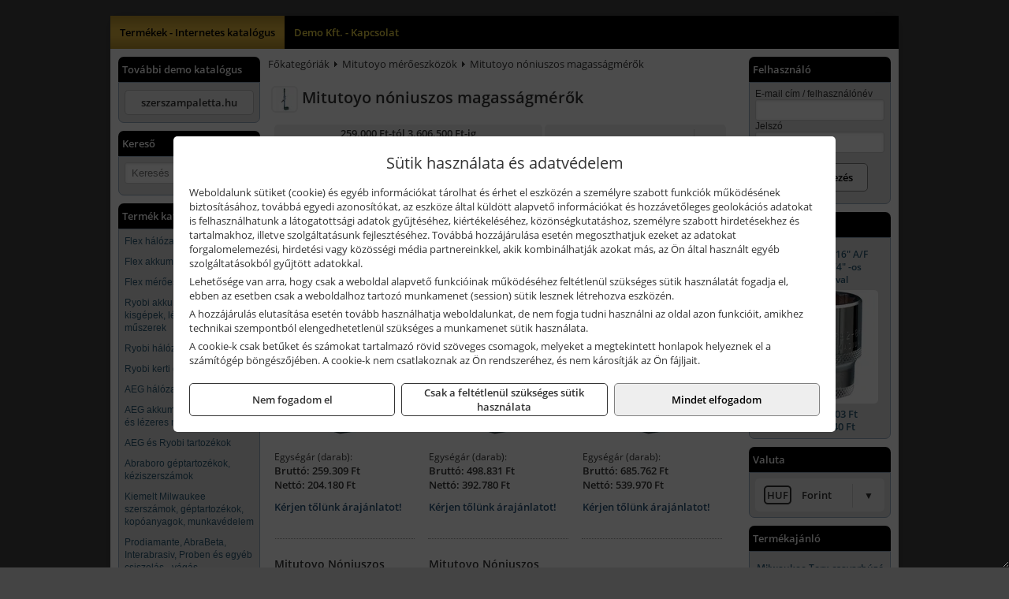

--- FILE ---
content_type: text/html; charset=UTF-8
request_url: https://szerszampont.hu/termekek/mitutoyo-noniuszos-magassagmerok-c131972.html
body_size: 8144
content:
<!DOCTYPE html>
<html lang="hu">
<head><meta charset="utf-8">
<title>Mitutoyo nóniuszos magasságmérők | Katalógus | szerszampont.hu</title>
<meta name="robots" content="all" />
<link href="https://szerszampont.hu/termekek/mitutoyo-noniuszos-magassagmerok-c131972.html" rel="canonical">
<meta name="application-name" content="Katalógus | szerszampont.hu" />
<link rel="dns-prefetch" href="https://connect.facebook.net">
<link rel="dns-prefetch" href="https://fonts.gstatic.com">
<link rel="dns-prefetch" href="https://wimg.b-cdn.net">
<link rel="icon" type="image/png" href="https://szerszampont.hu/images/favicon/favicon_16.png?v=1655734219" sizes="16x16" />
<link rel="apple-touch-icon-precomposed" sizes="57x57" href="https://szerszampont.hu/images/favicon/favicon_57.png?v=1655734219" />
<link rel="apple-touch-icon-precomposed" sizes="60x60" href="https://szerszampont.hu/images/favicon/favicon_60.png?v=1655734219" />
<link rel="apple-touch-icon-precomposed" sizes="72x72" href="https://szerszampont.hu/images/favicon/favicon_72.png?v=1655734219" />
<link rel="apple-touch-icon-precomposed" sizes="76x76" href="https://szerszampont.hu/images/favicon/favicon_76.png?v=1655734219" />
<link rel="apple-touch-icon-precomposed" sizes="114x114" href="https://szerszampont.hu/images/favicon/favicon_114.png?v=1655734219" />
<link rel="apple-touch-icon-precomposed" sizes="120x120" href="https://szerszampont.hu/images/favicon/favicon_120.png?v=1655734219" />
<link rel="apple-touch-icon-precomposed" sizes="144x144" href="https://szerszampont.hu/images/favicon/favicon_144.png?v=1655734219" />
<link rel="apple-touch-icon-precomposed" sizes="152x152" href="https://szerszampont.hu/images/favicon/favicon_152.png?v=1655734219" />
<link rel="icon" type="image/png" href="https://szerszampont.hu/images/favicon/favicon_196.png?v=1655734219" sizes="196x196" />
<meta name="msapplication-TileImage" content="https://szerszampont.hu/images/favicon/favicon_144.png?v=1655734219" />
<meta name="msapplication-square70x70logo" content="https://szerszampont.hu/images/favicon/favicon_70.png?v=1655734219" />
<meta name="msapplication-square150x150logo" content="https://szerszampont.hu/images/favicon/favicon_150.png?v=1655734219" />
<meta name="msapplication-square310x310logo" content="https://szerszampont.hu/images/favicon/favicon_310.png?v=1655734219" />
<meta name="format-detection" content="telephone=no">
<meta property="fb:pages" content="20531316728" />
<meta property="og:title" content="Mitutoyo nóniuszos magasságmérők" />
<meta property="og:description" content="" />
<meta property="og:type" content="article" />
<meta property="og:image" content="https://wimg.b-cdn.net/1846c5cc377874bbe9072469442dc75c/categories/514-102_Mitutoyo_noniuszos_magassagmero_42982.png" />
<meta property="og:url" content="https://szerszampont.hu/termekek/mitutoyo-noniuszos-magassagmerok-c131972.html" />
<meta property="og:locale" content="hu_HU" />
<link rel="search" type="application/opensearchdescription+xml" title="szerszampont.hu" href="https://szerszampont.hu/opensearch.xml" />
<link href="/css/style51_953397.css" rel="stylesheet" type="text/css">
<link href="/templates/w70103_uj/style.php?v=953397" rel="stylesheet" type="text/css">
<script>var init=[]</script>
<script src="https://szerszampont.hu/js/files/jquery.min.js?v=1666858510" defer></script>
<script src="https://szerszampont.hu/js/files/jquery-ui-core.min.js?v=1666851044" defer></script>
<script src="https://szerszampont.hu/js/files/jquery.ui.touch-punch.min.js?v=1660049938" defer></script>
<script src="https://szerszampont.hu/js/files/jquery.visible.min.js?v=1660049938" defer></script>
<script src="https://szerszampont.hu/js/files/slick.min.js?v=1666857304" defer></script>
<script src="https://szerszampont.hu/js/files/jquery.mask.min.js?v=1660049938" defer></script>
<script src="https://szerszampont.hu/js/files/lazysizes.min.js?v=1660049938" defer></script>
<script src="/js/script51_979024.js" data-url="https://szerszampont.hu" data-mode="1" defer></script>
<script>sessionStorage.setItem('s', 'N3V6N3N2NmJ6anB0aGlaTHloTHd2Zz09');</script>
</head>
<body>
<div id="fb-root"></div>
							<script>(function(d, s, id) {
							  var js, fjs = d.getElementsByTagName(s)[0];
							  if (d.getElementById(id)) return;
							  js = d.createElement(s); js.id = id;
							  js.src = "https://connect.facebook.net/hu_HU/sdk.js#xfbml=1&version=v2.6";
							  fjs.parentNode.insertBefore(js, fjs);
							}(document, 'script', 'facebook-jssdk'));</script>
	<div style="text-align:center">
		<div class="tmpl-sheet">
			
						<div>
				<div class='tmpl-module tmpl-mobilemenu'><div class='tmpl-moduleBody'><ul class="tmpl-menu-horizontal "><li class="tmpl-menuitem active"><a class="active" href="https://szerszampont.hu" target="_self">Termékek - Internetes katalógus</a></li><li class="tmpl-menuitem "><a class="" href="https://szerszampont.hu/rolunk/kapcsolat.html" target="_self">Demo Kft. - Kapcsolat</a></li></ul></div></div>
			</div>
			
						<div class="tmpl-sidebar tmpl-sidebar-left">
				<div class='tmpl-module tmpl-module-block tmpl-mobilemenu'><div class='tmpl-moduleHeader'>További demo katalógus</div><div class='tmpl-moduleBody'>	<a class="externalLink" href="https://szerszampaletta.hu/" target="_blank" rel="noopener">szerszampaletta.hu</a>
</div></div><div class='tmpl-module tmpl-module-block'><div class='tmpl-moduleHeader'>Kereső</div><div class='tmpl-moduleBody'>	<div class="pure-form pure-form-stacked">
	    <input class="searchFieldEs" type="text" placeholder="Keresés" autocomplete="off" aria-label="Keresés" value="">
	</div>
</div></div><div class='tmpl-module tmpl-module-block tmpl-mobilemenu'><div class='tmpl-moduleHeader'>Termék kategóriák</div><div class='tmpl-moduleBody'><div class="tmpl-categories"><div><a href="https://szerszampont.hu/termekek/flex-halozati-kisgepek-c1394.html">Flex hálózati kisgépek</a></div><div><a href="https://szerszampont.hu/termekek/flex-akkumulatoros-kisgepek-c1395.html">Flex akkumulátoros kisgépek</a></div><div><a href="https://szerszampont.hu/termekek/flex-meroeszkozok-c1396.html">Flex mérőeszközök</a></div><div><a href="https://szerszampont.hu/termekek/ryobi-akkumulatoros-kisgepek-lezeres-es-egyeb-muszerek-c1380.html">Ryobi akkumulátoros kisgépek, lézeres és egyéb műszerek</a></div><div><a href="https://szerszampont.hu/termekek/ryobi-halozati-kisgepek-c1379.html">Ryobi hálózati kisgépek</a></div><div><a href="https://szerszampont.hu/termekek/ryobi-kerti-gepek-c131644.html">Ryobi kerti gépek</a></div><div><a href="https://szerszampont.hu/termekek/aeg-halozati-kisgepek-c1373.html">AEG hálózati kisgépek</a></div><div><a href="https://szerszampont.hu/termekek/aeg-akkumulatoros-kisgepek-es-lezeres-muszerek-c1374.html">AEG akkumulátoros kisgépek és lézeres műszerek</a></div><div><a href="https://szerszampont.hu/termekek/aeg-es-ryobi-tartozekok-c2110.html">AEG és Ryobi tartozékok</a></div><div><a href="https://szerszampont.hu/termekek/abraboro-geptartozekok-keziszerszamok-c15101.html">Abraboro géptartozékok, kéziszerszámok</a></div><div><a href="https://szerszampont.hu/termekek/kiemelt-milwaukee-szerszamok-geptartozekok-kopoanyagok-munkavedelem-c1831.html">Kiemelt Milwaukee szerszámok, géptartozékok, kopóanyagok, munkavédelem</a></div><div><a href="https://szerszampont.hu/termekek/prodiamante-abrabeta-interabrasiv-proben-es-egyeb-csiszolas-vagas-furastechnika-gyemantszerszamok-c191.html">Prodiamante, AbraBeta, Interabrasiv, Proben és egyéb csiszolás-, vágás-, fúrástechnika, gyémántszerszámok</a></div><div><a href="https://szerszampont.hu/termekek/hikoki-halozati-keziszerszamok-c1384.html">HiKoki hálózati kéziszerszámok</a></div><div><a href="https://szerszampont.hu/termekek/hikoki-akkumulatoros-keziszerszamok-c1385.html">HiKoki akkumulátoros kéziszerszámok</a></div><div><a href="https://szerszampont.hu/termekek/hikoki-kerti-gepek-c1386.html">HiKoki kerti gépek</a></div><div><a href="https://szerszampont.hu/termekek/gardena-gepek-keziszerszamok-viztechnika-c1731.html">Gardena gépek, kéziszerszámok, víztechnika</a></div><div><a href="https://szerszampont.hu/termekek/mastroweld-gys-es-egyeb-plazmavagok-tartozekok-langhegesztes-langvagas-c135.html">Mastroweld, GYS és egyéb plazmavágók, tartozékok, lánghegesztés, lángvágás</a></div><div><a href="https://szerszampont.hu/termekek/mastroweld-gys-es-egyeb-hegesztesi-tartozekok-es-kiegeszitok-c133.html">Mastroweld, GYS és egyéb hegesztési tartozékok és kiegészítők</a></div><div><a href="https://szerszampont.hu/termekek/mastroweld-gys-hegesztogepek-c132.html">Mastroweld, GYS hegesztőgépek</a></div><div><a href="https://szerszampont.hu/termekek/mastroweld-gys-akkutoltok-inditok-teszterek-konverterek-c136.html">Mastroweld, GYS akkutöltők, indítók, teszterek, konverterek</a></div><div><a href="https://szerszampont.hu/termekek/technoflex-ntc-omaer-jeonil-es-egyeb-epitoipari-gepek-fenytornyok-c137.html">Technoflex, NTC, Omaer, Jeonil és egyéb építőipari gépek, fénytornyok</a></div><div><a href="https://szerszampont.hu/termekek/aramfejlesztok-honda-kohler-deutz-lombardini-motorral-traktorhajtasu-aramfejlesztok-c138.html">Áramfejlesztők (Honda, Kohler, Deutz, Lombardini motorral), traktorhajtású áramfejlesztők</a></div><div><a href="https://szerszampont.hu/termekek/honda-arven-san-es-egyeb-szivattyuk-tartozekok-c139.html">Honda, Arven, SAN és egyéb szivattyúk, tartozékok</a></div><div><a href="https://szerszampont.hu/termekek/honda-termekek-egyeb-kerti-gepek-tartozekok-c1310.html">Honda termékek, egyéb kerti gépek, tartozékok</a></div><div><a href="https://szerszampont.hu/termekek/bernardo-csiszolo-polirozo-es-koszorugepek-c1315.html">Bernardo csiszoló-, polírozó- és köszörűgépek</a></div><div><a href="https://szerszampont.hu/termekek/bernardo-femipari-szalagfureszek-es-korfureszek-c1316.html">Bernardo fémipari szalagfűrészek és körfűrészek</a></div><div><a href="https://szerszampont.hu/termekek/bernardo-furogepek-furo-marok-es-femeszterga-gepek-c1317.html">Bernardo fúrógépek, fúró-marók és fémeszterga gépek</a></div><div><a href="https://szerszampont.hu/termekek/bernardo-lemez-es-csomegmunkalo-gepek-presgepek-egyeb-femipari-gepek-c1318.html">Bernardo lemez- és csőmegmunkáló gépek, présgépek, egyéb fémipari gépek</a></div><div><a href="https://szerszampont.hu/termekek/bernardo-gyalugepek-fafuresz-gepek-csiszolo-es-elezogepek-c1319.html">Bernardo gyalugépek, fafűrész gépek, csiszoló- és élezőgépek</a></div><div><a href="https://szerszampont.hu/termekek/bernardo-faipari-esztergak-hosszlyukfurok-maro-es-vesogepek-c1320.html">Bernardo faipari esztergák, hosszlyukfúrók, maró- és vésőgépek</a></div><div><a href="https://szerszampont.hu/termekek/bernardo-elszivok-elzarogepek-elezogepek-c1321.html">Bernardo elszívók, élzárógépek, élezőgépek</a></div><div><a href="https://szerszampont.hu/termekek/mitutoyo-meroeszkozok-c131916.html">Mitutoyo mérőeszközök</a></div><div><a href="https://szerszampont.hu/termekek/geo-fennel-muszerek-meroeszkozok-c201.html">geo-FENNEL műszerek, mérőeszközök</a></div><div><a href="https://szerszampont.hu/termekek/laser-tools-bgs-hubi-tools-welzh-werkzeug-ellient-tools-jarmuipari-meroeszkozok-c1344.html">Laser Tools, BGS, Hubi Tools, Welzh Werkzeug, Ellient Tools járműipari mérőeszközök</a></div><div><a href="https://szerszampont.hu/termekek/fini-betta-kompresszorok-c1330.html">Fini Betta kompresszorok</a></div><div><a href="https://szerszampont.hu/termekek/betta-pneutec-pneumatikus-keziszerszamok-c1331.html">Betta, Pneutec pneumatikus kéziszerszámok</a></div><div><a href="https://szerszampont.hu/termekek/betta-rectus-pneumatika-tartozekok-kiegeszitok-c1332.html">Betta, Rectus pneumatika tartozékok, kiegészítők</a></div><div><a href="https://szerszampont.hu/termekek/torin-big-red-welzh-werkzeug-bgs-es-egyeb-garazsipari-berendezesi-targyak-szerszamszekrenyek-c1338.html">Torin Big Red, Welzh Werkzeug, BGS és egyéb garázsipari berendezési tárgyak, szerszámszekrények</a></div><div><a href="https://szerszampont.hu/termekek/torin-big-red-laser-tools-welzh-werkzeug-bgs-es-egyeb-garazsipari-felszerelesek-c1339.html">Torin Big Red, Laser Tools, Welzh Werkzeug, BGS és egyéb garázsipari felszerelések</a></div><div><a href="https://szerszampont.hu/termekek/torin-big-red-compac-hydraulik-laser-tools-es-egyeb-garazsipari-emelok-c1340.html">Torin Big Red, Compac Hydraulik, Laser Tools és egyéb garázsipari emelők</a></div><div><a href="https://szerszampont.hu/termekek/genius-laser-tools-welzh-werkzeug-bgs-keziszerszamok-c1341.html">Genius, Laser Tools, Welzh Werkzeug, BGS kéziszerszámok</a></div><div><a href="https://szerszampont.hu/termekek/kiemelt-kennedy-senator-yamoto-indexa-altalanos-keziszerszamok-c1662.html">Kiemelt Kennedy, Senator, Yamoto, Indexa általános kéziszerszámok</a></div><div><a href="https://szerszampont.hu/termekek/laser-tools-powertec-pichler-genius-bgs-es-egyeb-jarmuipari-szerszamok-c1342.html">Laser Tools, PowerTec, Pichler, Genius, BGS és egyéb járműipari szerszámok</a></div><div><a href="https://szerszampont.hu/termekek/laser-tools-licota-ellient-tools-sma-bgs-jarmuvillamossagi-eszkozok-muszerek-c1343.html">Laser Tools, Licota, Ellient Tools, SMA, BGS járművillamossági eszközök, műszerek</a></div><div><a href="https://szerszampont.hu/termekek/elmark-munkahelyi-vilagitas-ipari-led-lampatestek-c1345.html">Elmark munkahelyi világítás, ipari LED lámpatestek</a></div><div><a href="https://szerszampont.hu/termekek/ptc-tools-sma-olfa-es-egyeb-csomagolastechnika-c1346.html">PTC Tools, SMA, Olfa és egyéb csomagolástechnika</a></div><div><a href="https://szerszampont.hu/termekek/krause-fellepok-lepcsok-es-dobogok-c1347.html">Krause fellépők, lépcsők és dobogók</a></div><div><a href="https://szerszampont.hu/termekek/krause-letrak-c1348.html">Krause létrák</a></div><div><a href="https://szerszampont.hu/termekek/krause-allvanyok-c1349.html">Krause állványok</a></div><div><a href="https://szerszampont.hu/termekek/solidline-ledlenser-lampak-fejlampak-c1325.html">Solidline, Ledlenser lámpák, fejlámpák</a></div><div><a href="https://szerszampont.hu/termekek/krause-aluminium-dobozok-es-alatetkocsik-c1350.html">Krause alumínium dobozok és alátétkocsik</a></div><div><a href="https://szerszampont.hu/termekek/ledlenser-fenyvetok-munkalampak-c1326.html">Ledlenser fényvetők, munkalámpák</a></div><div><a href="https://szerszampont.hu/termekek/ritar-panasonic-vision-zart-olomakkumulatorok-litium-vas-foszfat-akkumulatorok-es-toltok-c1329.html">Ritar, Panasonic, Vision zárt ólomakkumulátorok, lítium vas foszfát akkumulátorok és töltők</a></div><div><a href="https://szerszampont.hu/termekek/panasonic-maxell-uniross-es-egyeb-elemek-akkuk-toltok-c1327.html">Panasonic, Maxell, Uniross és egyéb elemek, akkuk, töltők</a></div><div><a href="https://szerszampont.hu/termekek/skross-toltok-adapterek-power-bankok-c1328.html">Skross töltők, adapterek, power bankok</a></div><div><a href="https://szerszampont.hu/termekek/leatherman-multiszerszamok-c1389.html">Leatherman multiszerszámok</a></div><div><a href="https://szerszampont.hu/termekek/leatherman-kesek-c1390.html">Leatherman kések</a></div><div><a href="https://szerszampont.hu/termekek/jetech-keziszerszamok-szerszamtarolo-taskak-c1383.html">JeTech kéziszerszámok, szerszámtároló táskák</a></div><div><a href="https://szerszampont.hu/termekek/cfh-gaz-es-elektromos-forrasztastechnika-c131476.html">CFH gáz és elektromos forrasztástechnika</a></div><div><a href="https://szerszampont.hu/termekek/cfh-gazgyujtok-leegeto-keszulekek-bio-kerteszek-kemping-eszkozok-c131477.html">CFH gázgyújtók, leégető készülékek, bio-kertészek, kemping eszközök</a></div><div><a href="https://szerszampont.hu/termekek/solent-kiomles-elharitas-olaj-es-vegyi-anyag-tarolas-c131828.html">Solent kiömlés-elhárítás, olaj és vegyi anyag tárolás</a></div><div><a href="https://szerszampont.hu/termekek/matlock-anyag-es-arumozgato-eszkozok-c131815.html">Matlock anyag- és árumozgató eszközök</a></div><div><a href="https://szerszampont.hu/termekek/utangyartott-kisgepakkumulatorok-akkumulator-pakkok-kisgepekhez-c1324.html">Utángyártott kisgépakkumulátorok, akkumulátor pakkok kisgépekhez</a></div><div><a href="https://szerszampont.hu/termekek/kisgepakkumulator-felujitas-c1322.html">Kisgépakkumulátor felújítás</a></div></div></div></div>
			</div>
			
			<div class="tmpl-content">
				<div class="mainContent"><div class="breadcrumbs" itemscope itemtype="http://schema.org/BreadcrumbList"><a href="https://szerszampont.hu">Főkategóriák</a><span itemprop="itemListElement" itemscope itemtype="http://schema.org/ListItem"><span class="breadcrumbsSeparator"></span><a itemprop="item" href="https://szerszampont.hu/termekek/mitutoyo-meroeszkozok-c131916.html" class="pathway"><span itemprop="name">Mitutoyo mérőeszközök</span></a><meta itemprop="position" content="1" /></span><span itemprop="itemListElement" itemscope itemtype="http://schema.org/ListItem"><span class="breadcrumbsSeparator"></span><a itemprop="item" href="https://szerszampont.hu/termekek/mitutoyo-noniuszos-magassagmerok-c131972.html" class="pathway"><span itemprop="name">Mitutoyo nóniuszos magasságmérők</span></a><meta itemprop="position" content="2" /></span></div><div class="titleText"><h1 class="title"><span class="titleImg" style="background-image:url('https://wimg.b-cdn.net/1846c5cc377874bbe9072469442dc75c/categories/514-102_Mitutoyo_noniuszos_magassagmero_42982.png?width=30&height=30')"></span>Mitutoyo nóniuszos magasságmérők</h1></div>
<div class="listElements">
	
	
	
		<script>
		var categoryId = '131972';
		var keyword = '';
		var limit = '9';
		var discounts = 'false';
		var parameters = '[]';
		var productListing = '0';
		var secondaryKeyword = '';
	</script>

	

	<div class="productsNavigation">
								<input type="hidden" id="priceRangeMin" name="priceRangeMin" value="259000" />
		    <input type="hidden" id="priceRangeMax" name="priceRangeMax" value="3606500" />

		    <div class="priceRangeDiv">
		        <div class="priceRangeLabel">259.000 Ft-tól 3.606.500 Ft-ig</div>
		        <div id="priceRange"></div>
		    </div>
			
			<div class="brandsDropdown dropdownLoading">
			    <select id="brandsDropdown" multiple onchange="loadProducts()" aria-label="Szűrés márkanévre">
			    				    		<option value="Mitutoyo">Mitutoyo (5)</option>
			    				    </select>
			</div>

					    <div class="searchInCategory">
		    	<input id="searchInCategory" type="text" value="" onKeyUp="searchInCategory('131972', '9', 'false', '[]', '0');" placeholder="Keresés a termékek leírásaiban...">
		    	<div class="searchInCategoryIcon">
			    				    		<i class="fa fa-search"></i>
			    				    </div>
		    </div>
			

		    <div class="orderingDropdownDiv dropdownLoading">
		        <select id="orderingDropdown" name="orderingDropdown" class="cd-select" onChange="loadProducts()" aria-label="Rendezési mód">
		            		            	<option value="ordering" selected>Alapértelmezett sorrend</option>
		            
		            		            <option value="price_asc" >Ár szerint növekvő</option>
		            <option value="price_desc" >Ár szerint csökkenő</option>
		            
		            <option value="name_asc" >Név szerint növekvő</option>
		            <option value="name_desc" >Név szerint csökkenő</option>

		            <option value="sku_asc" >Cikkszám szerint növekvő</option>
		            <option value="sku_desc" >Cikkszám szerint csökkenő</option>
		        </select>
		    </div>

		    <script>
		    	init.push("initBrandsDropdown()");

					            	init.push("initPriceRange(false, 259000, 3606500, '259.000 Ft', '3.606.500 Ft', 500, '%f Ft-tól %t Ft-ig')");
	            
				init.push("initOrderingDropdown()");
		    </script>
	    	</div>
	
	<div class="clear"></div>

	<div id="productsOfCategory">

	<div class="totalProducts" id="totalProducts" data-total="5">5 termék</div>
			    <div class="product ">
				        <a href="https://szerszampont.hu/termekek/noniuszos-magassagmero-0-300-mm-002-mm-514-102-p1317770.html">

			            <div class="listingProductName" id="name_1317770">Mitutoyo Nóniuszos magasságmérő, 0-300 mm, 0.02 mm (514-102)</div>

			            
			            			                <div class="listingAttr">Cikkszám: 514-102</div>
			            
			            			                <div class="listingAttr">Márka: Mitutoyo</div>
			            
			            
			            
						
			            <div class="productImage">
				            <div class="imageHelper">
				            	<picture><source srcset="https://wimg.b-cdn.net/1846c5cc377874bbe9072469442dc75c/products/514-102_Mitutoyo_noniuszos_magassagmero_55950.png?width=160&height=160 1x, https://wimg.b-cdn.net/1846c5cc377874bbe9072469442dc75c/products/514-102_Mitutoyo_noniuszos_magassagmero_55950.png?width=240&height=240 1.5x, https://wimg.b-cdn.net/1846c5cc377874bbe9072469442dc75c/products/514-102_Mitutoyo_noniuszos_magassagmero_55950.png?width=320&height=320 2x, https://wimg.b-cdn.net/1846c5cc377874bbe9072469442dc75c/products/514-102_Mitutoyo_noniuszos_magassagmero_55950.png?width=480&height=480 3x"><img loading='lazy' src='https://wimg.b-cdn.net/1846c5cc377874bbe9072469442dc75c/products/514-102_Mitutoyo_noniuszos_magassagmero_55950.png?width=160&height=160' alt='Mitutoyo Nóniuszos magasságmérő, 0-300 mm, 0.02 mm (514-102)' title='Mitutoyo Nóniuszos magasságmérő, 0-300 mm, 0.02 mm (514-102)' /></picture>				            </div>
			            </div>

			 						            <div class="listingPrices">
			                								<div class="listingPriceTitle">Egységár (darab):</div>

			                	<div class="listingPricesWrapper">
			                		<div>
						                
					                						                    	<div class="listingPrice">Bruttó: <span class="nowrap">259.309 Ft</span></div>
					                						                						                		<div class="listingPrice">Nettó: <span class="nowrap">204.180 Ft</span></div>
			        														</div>

																	</div>

											                
										            </div>
			            			        </a>

			        						
														<div class="listingPriceQuote"><a href="javascript:priceQuote(false, '1317770');">Kérjen tőlünk árajánlatot!</a></div>
															    </div>
			
			    <div class="product ">
				        <a href="https://szerszampont.hu/termekek/noniuszos-magassagmero-0-450-mm-002-mm-514-104-p1317771.html">

			            <div class="listingProductName" id="name_1317771">Mitutoyo Nóniuszos magasságmérő, 0-450 mm, 0.02 mm (514-104)</div>

			            
			            			                <div class="listingAttr">Cikkszám: 514-104</div>
			            
			            			                <div class="listingAttr">Márka: Mitutoyo</div>
			            
			            
			            
						
			            <div class="productImage">
				            <div class="imageHelper">
				            	<picture><source srcset="https://wimg.b-cdn.net/1846c5cc377874bbe9072469442dc75c/products/514-102_Mitutoyo_noniuszos_magassagmero_65587.png?width=160&height=160 1x, https://wimg.b-cdn.net/1846c5cc377874bbe9072469442dc75c/products/514-102_Mitutoyo_noniuszos_magassagmero_65587.png?width=240&height=240 1.5x, https://wimg.b-cdn.net/1846c5cc377874bbe9072469442dc75c/products/514-102_Mitutoyo_noniuszos_magassagmero_65587.png?width=320&height=320 2x, https://wimg.b-cdn.net/1846c5cc377874bbe9072469442dc75c/products/514-102_Mitutoyo_noniuszos_magassagmero_65587.png?width=480&height=480 3x"><img loading='lazy' src='https://wimg.b-cdn.net/1846c5cc377874bbe9072469442dc75c/products/514-102_Mitutoyo_noniuszos_magassagmero_65587.png?width=160&height=160' alt='Mitutoyo Nóniuszos magasságmérő, 0-450 mm, 0.02 mm (514-104)' title='Mitutoyo Nóniuszos magasságmérő, 0-450 mm, 0.02 mm (514-104)' /></picture>				            </div>
			            </div>

			 						            <div class="listingPrices">
			                								<div class="listingPriceTitle">Egységár (darab):</div>

			                	<div class="listingPricesWrapper">
			                		<div>
						                
					                						                    	<div class="listingPrice">Bruttó: <span class="nowrap">498.831 Ft</span></div>
					                						                						                		<div class="listingPrice">Nettó: <span class="nowrap">392.780 Ft</span></div>
			        														</div>

																	</div>

											                
										            </div>
			            			        </a>

			        						
														<div class="listingPriceQuote"><a href="javascript:priceQuote(false, '1317771');">Kérjen tőlünk árajánlatot!</a></div>
															    </div>
			
			    <div class="product lastProduct">
				        <a href="https://szerszampont.hu/termekek/noniuszos-magassagmero-0-600-mm-002-mm-514-106-p1317772.html">

			            <div class="listingProductName" id="name_1317772">Mitutoyo Nóniuszos magasságmérő, 0-600 mm, 0.02 mm (514-106)</div>

			            
			            			                <div class="listingAttr">Cikkszám: 514-106</div>
			            
			            			                <div class="listingAttr">Márka: Mitutoyo</div>
			            
			            
			            
						
			            <div class="productImage">
				            <div class="imageHelper">
				            	<picture><source srcset="https://wimg.b-cdn.net/1846c5cc377874bbe9072469442dc75c/products/514-102_Mitutoyo_noniuszos_magassagmero_33277.png?width=160&height=160 1x, https://wimg.b-cdn.net/1846c5cc377874bbe9072469442dc75c/products/514-102_Mitutoyo_noniuszos_magassagmero_33277.png?width=240&height=240 1.5x, https://wimg.b-cdn.net/1846c5cc377874bbe9072469442dc75c/products/514-102_Mitutoyo_noniuszos_magassagmero_33277.png?width=320&height=320 2x, https://wimg.b-cdn.net/1846c5cc377874bbe9072469442dc75c/products/514-102_Mitutoyo_noniuszos_magassagmero_33277.png?width=480&height=480 3x"><img loading='lazy' src='https://wimg.b-cdn.net/1846c5cc377874bbe9072469442dc75c/products/514-102_Mitutoyo_noniuszos_magassagmero_33277.png?width=160&height=160' alt='Mitutoyo Nóniuszos magasságmérő, 0-600 mm, 0.02 mm (514-106)' title='Mitutoyo Nóniuszos magasságmérő, 0-600 mm, 0.02 mm (514-106)' /></picture>				            </div>
			            </div>

			 						            <div class="listingPrices">
			                								<div class="listingPriceTitle">Egységár (darab):</div>

			                	<div class="listingPricesWrapper">
			                		<div>
						                
					                						                    	<div class="listingPrice">Bruttó: <span class="nowrap">685.762 Ft</span></div>
					                						                						                		<div class="listingPrice">Nettó: <span class="nowrap">539.970 Ft</span></div>
			        														</div>

																	</div>

											                
										            </div>
			            			        </a>

			        						
														<div class="listingPriceQuote"><a href="javascript:priceQuote(false, '1317772');">Kérjen tőlünk árajánlatot!</a></div>
															    </div>
			<div class="separatorLine"><table style="width:100%;border-collapse:collapse"><tr><td><div class="separatorElement"></div></td><td><div class="separatorElement"></div></td><td><div class="separatorElement"></div></td></tr></table></div>
			    <div class="product ">
				        <a href="https://szerszampont.hu/termekek/noniuszos-magassagmero-0-1000-mm-002-mm-514-108-p1317773.html">

			            <div class="listingProductName" id="name_1317773">Mitutoyo Nóniuszos magasságmérő, 0-1000 mm, 0.02 mm (514-108)</div>

			            
			            			                <div class="listingAttr">Cikkszám: 514-108</div>
			            
			            			                <div class="listingAttr">Márka: Mitutoyo</div>
			            
			            
			            
						
			            <div class="productImage">
				            <div class="imageHelper">
				            	<picture><source srcset="https://wimg.b-cdn.net/1846c5cc377874bbe9072469442dc75c/products/514-102_Mitutoyo_noniuszos_magassagmero_60747.png?width=160&height=160 1x, https://wimg.b-cdn.net/1846c5cc377874bbe9072469442dc75c/products/514-102_Mitutoyo_noniuszos_magassagmero_60747.png?width=240&height=240 1.5x, https://wimg.b-cdn.net/1846c5cc377874bbe9072469442dc75c/products/514-102_Mitutoyo_noniuszos_magassagmero_60747.png?width=320&height=320 2x, https://wimg.b-cdn.net/1846c5cc377874bbe9072469442dc75c/products/514-102_Mitutoyo_noniuszos_magassagmero_60747.png?width=480&height=480 3x"><img loading='lazy' src='https://wimg.b-cdn.net/1846c5cc377874bbe9072469442dc75c/products/514-102_Mitutoyo_noniuszos_magassagmero_60747.png?width=160&height=160' alt='Mitutoyo Nóniuszos magasságmérő, 0-1000 mm, 0.02 mm (514-108)' title='Mitutoyo Nóniuszos magasságmérő, 0-1000 mm, 0.02 mm (514-108)' /></picture>				            </div>
			            </div>

			 						            <div class="listingPrices">
			                								<div class="listingPriceTitle">Egységár (darab):</div>

			                	<div class="listingPricesWrapper">
			                		<div>
						                
					                						                    	<div class="listingPrice">Bruttó: <span class="nowrap">1.456.398 Ft</span></div>
					                						                						                		<div class="listingPrice">Nettó: <span class="nowrap">1.146.770 Ft</span></div>
			        														</div>

																	</div>

											                
										            </div>
			            			        </a>

			        						
														<div class="listingPriceQuote"><a href="javascript:priceQuote(false, '1317773');">Kérjen tőlünk árajánlatot!</a></div>
															    </div>
			
			    <div class="product ">
				        <a href="https://szerszampont.hu/termekek/noniuszos-magassagmero-0-1500-mm-002-mm-514-170-p1317774.html">

			            <div class="listingProductName" id="name_1317774">Mitutoyo Nóniuszos magasságmérő, 0-1500 mm, 0.02 mm (514-170)</div>

			            
			            			                <div class="listingAttr">Cikkszám: 514-170</div>
			            
			            			                <div class="listingAttr">Márka: Mitutoyo</div>
			            
			            
			            
						
			            <div class="productImage">
				            <div class="imageHelper">
				            	<picture><source srcset="https://wimg.b-cdn.net/1846c5cc377874bbe9072469442dc75c/products/514-102_Mitutoyo_noniuszos_magassagmero_59742.png?width=160&height=160 1x, https://wimg.b-cdn.net/1846c5cc377874bbe9072469442dc75c/products/514-102_Mitutoyo_noniuszos_magassagmero_59742.png?width=240&height=240 1.5x, https://wimg.b-cdn.net/1846c5cc377874bbe9072469442dc75c/products/514-102_Mitutoyo_noniuszos_magassagmero_59742.png?width=320&height=320 2x, https://wimg.b-cdn.net/1846c5cc377874bbe9072469442dc75c/products/514-102_Mitutoyo_noniuszos_magassagmero_59742.png?width=480&height=480 3x"><img loading='lazy' src='https://wimg.b-cdn.net/1846c5cc377874bbe9072469442dc75c/products/514-102_Mitutoyo_noniuszos_magassagmero_59742.png?width=160&height=160' alt='Mitutoyo Nóniuszos magasságmérő, 0-1500 mm, 0.02 mm (514-170)' title='Mitutoyo Nóniuszos magasságmérő, 0-1500 mm, 0.02 mm (514-170)' /></picture>				            </div>
			            </div>

			 						            <div class="listingPrices">
			                								<div class="listingPriceTitle">Egységár (darab):</div>

			                	<div class="listingPricesWrapper">
			                		<div>
						                
					                						                    	<div class="listingPrice">Bruttó: <span class="nowrap">3.606.368 Ft</span></div>
					                						                						                		<div class="listingPrice">Nettó: <span class="nowrap">2.839.660 Ft</span></div>
			        														</div>

																	</div>

											                
										            </div>
			            			        </a>

			        						
														<div class="listingPriceQuote"><a href="javascript:priceQuote(false, '1317774');">Kérjen tőlünk árajánlatot!</a></div>
															    </div>
			
	</div>


	

	
	
	
	
		
</div></div>

							</div>

						<div class="tmpl-sidebar tmpl-sidebar-right">
				<div class='tmpl-module tmpl-module-block'><div class='tmpl-moduleHeader'>Felhasználó</div><div class='tmpl-moduleBody'>	
	<form class="pure-form login_form" name="login_form" method="post" onsubmit="return login('_module');">
		<label for="username_module">E-mail cím / felhasználónév</label>
	    <input type="text" name="username_module" id="username_module" autocomplete="username" required>
		<label for="password_module">Jelszó</label>
	    <input type="password" name="password_module" id="password_module" autocomplete="current-password" required>

	    <div class="center" style="margin-top:5px;">
	    	
	    	<button type="submit" class="button primary autoHeight" id="loginButton_module">Bejelentkezés</button>
	    </div>
	</form>

	
		

	
</div></div><div class='tmpl-module tmpl-module-block'><div class='tmpl-moduleHeader'>Termékajánló</div><div class='tmpl-moduleBody'><script>init.push("loadRandomProduct('randomProduct_44', 0)")</script>

<div class="randomProduct" id="randomProduct_44">
    <div class="randomProductLoadingName"></div>
    <div class="randomProductLoadingImage"></div>

                        <div class="randomProductLoadingPrice"></div>
                            <div class="randomProductLoadingPrice"></div>
            </div></div></div><div class='tmpl-module tmpl-module-block'><div class='tmpl-moduleHeader'>Valuta</div><div class='tmpl-moduleBody'><select id="currencyDropdown" name="currencyDropdown" onChange="changeCurrency();">
	
		<option value="eur" data-code="EUR" >Euró</option>
	
		<option value="huf" data-code="HUF" selected>Forint</option>
	</select>

<script>init.push("$('#currencyDropdown').SumoSelect()")</script></div></div><div class='tmpl-module tmpl-module-block'><div class='tmpl-moduleHeader'>Termékajánló</div><div class='tmpl-moduleBody'><script>init.push("loadRandomProduct('randomProduct_50', 0)")</script>

<div class="randomProduct" id="randomProduct_50">
    <div class="randomProductLoadingName"></div>
    <div class="randomProductLoadingImage"></div>

                        <div class="randomProductLoadingPrice"></div>
                            <div class="randomProductLoadingPrice"></div>
            </div></div></div><div class='tmpl-module tmpl-module-block'><div class='tmpl-moduleHeader'>EURO Árfolyam</div><div class='tmpl-moduleBody'><table class="exchangeRates">
	<tr>
		<td><img alt="HUF valuta" src="https://szerszampont.hu/images/currencies/HUF.jpg"/></td>
		<td>HUF</td>
		<td>385.85 Ft</td>
	</tr>
</table></div></div><div class='tmpl-module tmpl-module-block'><div class='tmpl-moduleHeader'>Termékajánló</div><div class='tmpl-moduleBody'><script>init.push("loadRandomProduct('randomProduct_13', 0)")</script>

<div class="randomProduct" id="randomProduct_13">
    <div class="randomProductLoadingName"></div>
    <div class="randomProductLoadingImage"></div>

                        <div class="randomProductLoadingPrice"></div>
                            <div class="randomProductLoadingPrice"></div>
            </div></div></div>
			</div>	
			
						<div class="tmpl-footer">
				<div class='tmpl-module'><div class='tmpl-moduleBody'></div></div><p>Az adminisztrációs hibákból eredő problémákért felelősséget nem vállalunk! A képek csak illusztrációk!<br/>Euro alapú árkalkuláció miatt a Forintos árak naponta változhatnak. Euro árfolyam forrás: ECB (Európai Központi Bank).</p>
			</div>
					</div>
	</div>
<noscript><div class="mainAlert">Az oldal összes funkciójának működéséhez engedélyezni kell a JavaScriptet! <a href="https://www.enable-javascript.com/hu/" target="_blank">Ide kattintva</a> találhat segítséget a JavaScript engedélyezéséről.</div></noscript>
<a href="#" class="scrollToTop" title="Oldal tetejére"><i class="fa fa-chevron-up" aria-hidden="true"></i></a>
<div id="policy-dialog" style="display:none"><div class="policy-dialog-content" role="dialog" aria-modal="true"><header class="center">Sütik használata és adatvédelem</header><div class="policy-dialog-scroll"><div id="consentPopupText"><p>Weboldalunk sütiket (cookie) és egyéb információkat tárolhat és érhet el eszközén a személyre szabott funkciók működésének biztosításához, továbbá egyedi azonosítókat, az eszköze által küldött alapvető információkat és hozzávetőleges geolokációs adatokat is felhasználhatunk a látogatottsági adatok gyűjtéséhez, kiértékeléséhez, közönségkutatáshoz, személyre szabott hirdetésekhez és tartalmakhoz, illetve szolgáltatásunk fejlesztéséhez. Továbbá hozzájárulása esetén megoszthatjuk ezeket az adatokat forgalomelemezési, hirdetési vagy közösségi média partnereinkkel, akik kombinálhatják azokat más, az Ön által használt egyéb szolgáltatásokból gyűjtött adatokkal.</p>
<p>Lehetősége van arra, hogy csak a weboldal alapvető funkcióinak működéséhez feltétlenül szükséges sütik használatát fogadja el, ebben az esetben csak a weboldalhoz tartozó munkamenet (session) sütik lesznek létrehozva eszközén.</p>
<p>A hozzájárulás elutasítása esetén tovább használhatja weboldalunkat, de nem fogja tudni használni az oldal azon funkcióit, amikhez technikai szempontból elengedhetetlenül szükséges a munkamenet sütik használata.</p>
<p>A cookie-k csak betűket és számokat tartalmazó rövid szöveges csomagok, melyeket a megtekintett honlapok helyeznek el a számítógép böngészőjében. A cookie-k nem csatlakoznak az Ön rendszeréhez, és nem károsítják az Ön fájljait.</p></div><div id="consentPopupPartners" class="hidden">Partnerek</div></div><footer><div class="consentButtons"><a class="button" href="javascript:void(0)" onclick="setConsent('denied');">Nem fogadom el</a><a class="button" href="javascript:void(0)" onclick="setConsent('essentials');">Csak a feltétlenül szükséges sütik használata</a><a class="button primary" href="javascript:void(0)" onclick="setConsent('allowed');">Mindet elfogadom</a></div></footer></div></div>
</body>
</html>

--- FILE ---
content_type: text/html; charset=UTF-8
request_url: https://szerszampont.hu/ajax/products.php
body_size: 235
content:
			<div class="randomProduct">
			    <a href="https://szerszampont.hu/termekek/1716-af-dugokulcs-34-os-meghajtoval-p165529.html" class="randomProductLink">
			    	<div class="listingProductName">KENNEDY 1.7/16" A/F dugókulcs 3/4" -os meghajtóval</div>

			        <div class="randomProductImage">
	                	<picture><source srcset="https://wimg.b-cdn.net/632015b8d0194bc9631c2001196abece/products/ken5828490k_91763.jpg?width=140&height=140 1x, https://wimg.b-cdn.net/632015b8d0194bc9631c2001196abece/products/ken5828490k_91763.jpg?width=210&height=210 1.5x, https://wimg.b-cdn.net/632015b8d0194bc9631c2001196abece/products/ken5828490k_91763.jpg?width=280&height=280 2x, https://wimg.b-cdn.net/632015b8d0194bc9631c2001196abece/products/ken5828490k_91763.jpg?width=420&height=420 3x"><img loading='lazy' src='https://wimg.b-cdn.net/632015b8d0194bc9631c2001196abece/products/ken5828490k_91763.jpg?width=140&height=140' alt='KENNEDY 1.7/16&quot; A/F dugókulcs 3/4&quot; -os meghajtóval' title='KENNEDY 1.7/16&quot; A/F dugókulcs 3/4&quot; -os meghajtóval' /></picture>			        </div>

			        			        <div class="listingPrice">
			            				            
			                			                    <div class="listingPrice">Bruttó: <span class="nowrap">9.703 Ft</span></div>
			                			                			                    <div class="listingPrice">Nettó: <span class="nowrap">7.640 Ft</span></div>
			                			            			        </div>
			        			    </a>
			</div>
		

--- FILE ---
content_type: text/html; charset=UTF-8
request_url: https://szerszampont.hu/ajax/products.php
body_size: 220
content:
			<div class="randomProduct">
			    <a href="https://szerszampont.hu/termekek/torx-csavarhuzo-3-oldalu-markolattal-t15-x-75-mm-p182089.html" class="randomProductLink">
			    	<div class="listingProductName">Milwaukee Torx csavarhúzó 3-oldalú markolattal, T15 x 75 mm</div>

			        <div class="randomProductImage">
	                	<picture><source srcset="https://wimg.b-cdn.net/b0c1d9bfb7e3818d498da628bd5645c4/products/Tri2520Lobe2520Screwdrivers4932471800--Hero_1_HiRes_79144.jpg?width=140&height=140 1x, https://wimg.b-cdn.net/b0c1d9bfb7e3818d498da628bd5645c4/products/Tri2520Lobe2520Screwdrivers4932471800--Hero_1_HiRes_79144.jpg?width=210&height=210 1.5x, https://wimg.b-cdn.net/b0c1d9bfb7e3818d498da628bd5645c4/products/Tri2520Lobe2520Screwdrivers4932471800--Hero_1_HiRes_79144.jpg?width=280&height=280 2x, https://wimg.b-cdn.net/b0c1d9bfb7e3818d498da628bd5645c4/products/Tri2520Lobe2520Screwdrivers4932471800--Hero_1_HiRes_79144.jpg?width=420&height=420 3x"><img loading='lazy' src='https://wimg.b-cdn.net/b0c1d9bfb7e3818d498da628bd5645c4/products/Tri2520Lobe2520Screwdrivers4932471800--Hero_1_HiRes_79144.jpg?width=140&height=140' alt='Milwaukee Torx csavarhúzó 3-oldalú markolattal, T15 x 75 mm' title='Milwaukee Torx csavarhúzó 3-oldalú markolattal, T15 x 75 mm' /></picture>			        </div>

			        			        <div class="listingPrice">
			            				            
			                			                    <div class="listingPrice">Bruttó: <span class="nowrap">1.441 Ft</span></div>
			                			                			                    <div class="listingPrice">Nettó: <span class="nowrap">1.135 Ft</span></div>
			                			            			        </div>
			        			    </a>
			</div>
		

--- FILE ---
content_type: text/html; charset=UTF-8
request_url: https://szerszampont.hu/ajax/products.php
body_size: 286
content:
			<div class="randomProduct">
			    <a href="https://szerszampont.hu/termekek/stabilo-professional-lepcsos-guruloallvany-5500-as-sorozat-munkamagassag-43-m-p1340824.html" class="randomProductLink">
			    	<div class="listingProductName">Krause STABILO Professional lépcsős gurulóállvány, 5500 -as sorozat, munkamagasság: 4.3 m</div>

			        <div class="randomProductImage">
	                	<picture><source srcset="https://wimg.b-cdn.net/1846c5cc377874bbe9072469442dc75c/products/G00_A789013_PI_INT_80000000_FG_OP_NZ_GF_01_3_01_HL_konvertiert_79526.jpg?width=140&height=140 1x, https://wimg.b-cdn.net/1846c5cc377874bbe9072469442dc75c/products/G00_A789013_PI_INT_80000000_FG_OP_NZ_GF_01_3_01_HL_konvertiert_79526.jpg?width=210&height=210 1.5x, https://wimg.b-cdn.net/1846c5cc377874bbe9072469442dc75c/products/G00_A789013_PI_INT_80000000_FG_OP_NZ_GF_01_3_01_HL_konvertiert_79526.jpg?width=280&height=280 2x, https://wimg.b-cdn.net/1846c5cc377874bbe9072469442dc75c/products/G00_A789013_PI_INT_80000000_FG_OP_NZ_GF_01_3_01_HL_konvertiert_79526.jpg?width=420&height=420 3x"><img loading='lazy' src='https://wimg.b-cdn.net/1846c5cc377874bbe9072469442dc75c/products/G00_A789013_PI_INT_80000000_FG_OP_NZ_GF_01_3_01_HL_konvertiert_79526.jpg?width=140&height=140' alt='Krause STABILO Professional lépcsős gurulóállvány, 5500 -as sorozat, munkamagasság: 4.3 m' title='Krause STABILO Professional lépcsős gurulóállvány, 5500 -as sorozat, munkamagasság: 4.3 m' /></picture>			        </div>

			        			        <div class="listingPrice">
			            				            
			                			                    <div class="listingPrice">Bruttó: <span class="nowrap">1.743.213 Ft</span></div>
			                			                			                    <div class="listingPrice">Nettó: <span class="nowrap">1.372.609 Ft</span></div>
			                			            			        </div>
			        			    </a>
			</div>
		